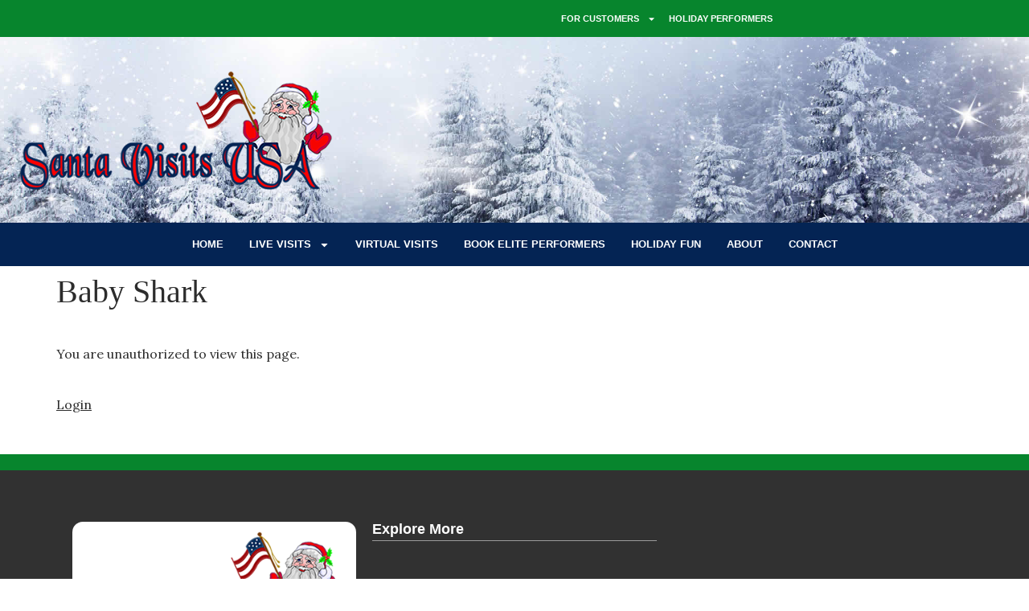

--- FILE ---
content_type: text/css
request_url: https://ftp.santavisitsusa.com/wp-content/uploads/elementor/css/post-35291.css?ver=1764984980
body_size: 248
content:
.elementor-kit-35291{--e-global-color-primary:#042454;--e-global-color-secondary:#A6080D;--e-global-color-text:#141414;--e-global-color-accent:#07852D;--e-global-color-3e68187:#3B3B3B;--e-global-color-5f382a1:#F7F7F7;--e-global-color-9bc7f74:#07852D;--e-global-color-ba4dbe4:#FFFF00;--e-global-color-0215fba:#C2B067;--e-global-color-3c2dddb:#071473;--e-global-color-73ef0e9:#0015FD;--e-global-typography-primary-font-family:"Lora";--e-global-typography-primary-font-weight:600;--e-global-typography-secondary-font-family:"Lora";--e-global-typography-secondary-font-weight:400;--e-global-typography-text-font-family:"Lora";--e-global-typography-text-font-weight:400;--e-global-typography-accent-font-family:"Lora";--e-global-typography-accent-font-weight:500;color:#2C2C2C;font-family:"Lora", Sans-serif;font-size:16px;font-weight:300;}.elementor-kit-35291 button,.elementor-kit-35291 input[type="button"],.elementor-kit-35291 input[type="submit"],.elementor-kit-35291 .elementor-button{background-color:var( --e-global-color-text );color:#FFFFFF;}.elementor-kit-35291 e-page-transition{background-color:#FFBC7D;}.elementor-kit-35291 a{color:#2C2C2C;}.elementor-kit-35291 a:hover{color:var( --e-global-color-text );}.elementor-kit-35291 h1{color:#2C2C2C;}.elementor-kit-35291 h2{color:#2C2C2C;font-family:"Lora", Sans-serif;}.elementor-kit-35291 h3{color:#2C2C2C;font-family:"Lora", Sans-serif;}.elementor-kit-35291 h4{color:#2C2C2C;font-family:"Lora", Sans-serif;}.elementor-kit-35291 h5{color:#2C2C2C;font-family:"Lora", Sans-serif;}.elementor-kit-35291 h6{color:#2C2C2C;font-family:"Lora", Sans-serif;}.elementor-section.elementor-section-boxed > .elementor-container{max-width:1140px;}.e-con{--container-max-width:1140px;}.elementor-widget:not(:last-child){margin-block-end:20px;}.elementor-element{--widgets-spacing:20px 20px;--widgets-spacing-row:20px;--widgets-spacing-column:20px;}{}h1.entry-title{display:var(--page-title-display);}.site-header .site-branding{flex-direction:column;align-items:stretch;}.site-header{padding-inline-end:0px;padding-inline-start:0px;}.site-footer .site-branding{flex-direction:column;align-items:stretch;}@media(max-width:1024px){.elementor-section.elementor-section-boxed > .elementor-container{max-width:1024px;}.e-con{--container-max-width:1024px;}}@media(max-width:767px){.elementor-section.elementor-section-boxed > .elementor-container{max-width:767px;}.e-con{--container-max-width:767px;}}

--- FILE ---
content_type: text/css
request_url: https://ftp.santavisitsusa.com/wp-content/uploads/elementor/css/post-35549.css?ver=1764984980
body_size: 840
content:
.elementor-35549 .elementor-element.elementor-element-de87b2c{--display:flex;--min-height:45px;--flex-direction:column;--container-widget-width:100%;--container-widget-height:initial;--container-widget-flex-grow:0;--container-widget-align-self:initial;--flex-wrap-mobile:wrap;--margin-top:0px;--margin-bottom:0px;--margin-left:0px;--margin-right:0px;--padding-top:0px;--padding-bottom:0px;--padding-left:0px;--padding-right:0px;}.elementor-35549 .elementor-element.elementor-element-de87b2c:not(.elementor-motion-effects-element-type-background), .elementor-35549 .elementor-element.elementor-element-de87b2c > .elementor-motion-effects-container > .elementor-motion-effects-layer{background-color:var( --e-global-color-9bc7f74 );}.elementor-35549 .elementor-element.elementor-element-6a7fc62{--display:flex;--flex-direction:row;--container-widget-width:initial;--container-widget-height:100%;--container-widget-flex-grow:1;--container-widget-align-self:stretch;--flex-wrap-mobile:wrap;--margin-top:0px;--margin-bottom:0px;--margin-left:0px;--margin-right:0px;--padding-top:0px;--padding-bottom:0px;--padding-left:0px;--padding-right:0px;}.elementor-35549 .elementor-element.elementor-element-981838a{--display:flex;--margin-top:0px;--margin-bottom:0px;--margin-left:0px;--margin-right:0px;--padding-top:0px;--padding-bottom:0px;--padding-left:0px;--padding-right:0px;}.elementor-35549 .elementor-element.elementor-element-981838a.e-con{--flex-grow:0;--flex-shrink:0;}.elementor-35549 .elementor-element.elementor-element-a387577{--display:flex;--justify-content:center;--align-items:flex-end;--container-widget-width:calc( ( 1 - var( --container-widget-flex-grow ) ) * 100% );--margin-top:0px;--margin-bottom:0px;--margin-left:0px;--margin-right:0px;--padding-top:0px;--padding-bottom:0px;--padding-left:0px;--padding-right:0px;}.elementor-widget-nav-menu .elementor-nav-menu .elementor-item{font-family:var( --e-global-typography-primary-font-family ), Sans-serif;font-weight:var( --e-global-typography-primary-font-weight );}.elementor-widget-nav-menu .elementor-nav-menu--main .elementor-item{color:var( --e-global-color-text );fill:var( --e-global-color-text );}.elementor-widget-nav-menu .elementor-nav-menu--main .elementor-item:hover,
					.elementor-widget-nav-menu .elementor-nav-menu--main .elementor-item.elementor-item-active,
					.elementor-widget-nav-menu .elementor-nav-menu--main .elementor-item.highlighted,
					.elementor-widget-nav-menu .elementor-nav-menu--main .elementor-item:focus{color:var( --e-global-color-accent );fill:var( --e-global-color-accent );}.elementor-widget-nav-menu .elementor-nav-menu--main:not(.e--pointer-framed) .elementor-item:before,
					.elementor-widget-nav-menu .elementor-nav-menu--main:not(.e--pointer-framed) .elementor-item:after{background-color:var( --e-global-color-accent );}.elementor-widget-nav-menu .e--pointer-framed .elementor-item:before,
					.elementor-widget-nav-menu .e--pointer-framed .elementor-item:after{border-color:var( --e-global-color-accent );}.elementor-widget-nav-menu{--e-nav-menu-divider-color:var( --e-global-color-text );}.elementor-widget-nav-menu .elementor-nav-menu--dropdown .elementor-item, .elementor-widget-nav-menu .elementor-nav-menu--dropdown  .elementor-sub-item{font-family:var( --e-global-typography-accent-font-family ), Sans-serif;font-weight:var( --e-global-typography-accent-font-weight );}.elementor-35549 .elementor-element.elementor-element-b18061a .elementor-menu-toggle{margin:0 auto;}.elementor-35549 .elementor-element.elementor-element-b18061a .elementor-nav-menu .elementor-item{font-family:"Lora", Sans-serif;font-size:11px;font-weight:600;}.elementor-35549 .elementor-element.elementor-element-b18061a .elementor-nav-menu--main .elementor-item{color:#FFFFFF;fill:#FFFFFF;padding-left:8px;padding-right:8px;}.elementor-35549 .elementor-element.elementor-element-b18061a .elementor-nav-menu--dropdown a, .elementor-35549 .elementor-element.elementor-element-b18061a .elementor-menu-toggle{color:#FFFFFF;fill:#FFFFFF;}.elementor-35549 .elementor-element.elementor-element-b18061a .elementor-nav-menu--dropdown{background-color:var( --e-global-color-primary );}.elementor-35549 .elementor-element.elementor-element-b18061a .elementor-nav-menu--dropdown a:hover,
					.elementor-35549 .elementor-element.elementor-element-b18061a .elementor-nav-menu--dropdown a:focus,
					.elementor-35549 .elementor-element.elementor-element-b18061a .elementor-nav-menu--dropdown a.elementor-item-active,
					.elementor-35549 .elementor-element.elementor-element-b18061a .elementor-nav-menu--dropdown a.highlighted,
					.elementor-35549 .elementor-element.elementor-element-b18061a .elementor-menu-toggle:hover,
					.elementor-35549 .elementor-element.elementor-element-b18061a .elementor-menu-toggle:focus{color:#FFFFFF;}.elementor-35549 .elementor-element.elementor-element-b18061a .elementor-nav-menu--dropdown a:hover,
					.elementor-35549 .elementor-element.elementor-element-b18061a .elementor-nav-menu--dropdown a:focus,
					.elementor-35549 .elementor-element.elementor-element-b18061a .elementor-nav-menu--dropdown a.elementor-item-active,
					.elementor-35549 .elementor-element.elementor-element-b18061a .elementor-nav-menu--dropdown a.highlighted{background-color:var( --e-global-color-secondary );}.elementor-35549 .elementor-element.elementor-element-b18061a .elementor-nav-menu--dropdown .elementor-item, .elementor-35549 .elementor-element.elementor-element-b18061a .elementor-nav-menu--dropdown  .elementor-sub-item{font-weight:500;}.elementor-35549 .elementor-element.elementor-element-3133f0a{--display:flex;--min-height:231px;--flex-direction:column;--container-widget-width:calc( ( 1 - var( --container-widget-flex-grow ) ) * 100% );--container-widget-height:initial;--container-widget-flex-grow:0;--container-widget-align-self:initial;--flex-wrap-mobile:wrap;--justify-content:center;--align-items:center;}.elementor-35549 .elementor-element.elementor-element-3133f0a:not(.elementor-motion-effects-element-type-background), .elementor-35549 .elementor-element.elementor-element-3133f0a > .elementor-motion-effects-container > .elementor-motion-effects-layer{background-image:url("https://santavisitsusa.com/wp-content/uploads/2019/03/msr-background-A.jpg");background-position:0px -108px;background-repeat:no-repeat;background-size:cover;}.elementor-35549 .elementor-element.elementor-element-0fcb83a{--display:flex;--flex-direction:row;--container-widget-width:initial;--container-widget-height:100%;--container-widget-flex-grow:1;--container-widget-align-self:stretch;--flex-wrap-mobile:wrap;--justify-content:center;}.elementor-widget-theme-site-logo .widget-image-caption{color:var( --e-global-color-text );font-family:var( --e-global-typography-text-font-family ), Sans-serif;font-weight:var( --e-global-typography-text-font-weight );}.elementor-35549 .elementor-element.elementor-element-9aadd3a{--display:flex;--min-height:52px;--flex-direction:column;--container-widget-width:100%;--container-widget-height:initial;--container-widget-flex-grow:0;--container-widget-align-self:initial;--flex-wrap-mobile:wrap;--justify-content:center;--margin-top:0px;--margin-bottom:0px;--margin-left:0px;--margin-right:0px;--padding-top:0px;--padding-bottom:0px;--padding-left:0px;--padding-right:0px;}.elementor-35549 .elementor-element.elementor-element-9aadd3a:not(.elementor-motion-effects-element-type-background), .elementor-35549 .elementor-element.elementor-element-9aadd3a > .elementor-motion-effects-container > .elementor-motion-effects-layer{background-color:#042454;}.elementor-35549 .elementor-element.elementor-element-d7ae4ee > .elementor-widget-container{padding:4px 0px 4px 0px;}.elementor-35549 .elementor-element.elementor-element-d7ae4ee .elementor-menu-toggle{margin:0 auto;}.elementor-35549 .elementor-element.elementor-element-d7ae4ee .elementor-nav-menu .elementor-item{font-family:"Lora", Sans-serif;font-size:13px;font-weight:600;}.elementor-35549 .elementor-element.elementor-element-d7ae4ee .elementor-nav-menu--main .elementor-item{color:#FFFFFF;fill:#FFFFFF;padding-left:16px;padding-right:16px;}.elementor-35549 .elementor-element.elementor-element-d7ae4ee .elementor-nav-menu--dropdown a, .elementor-35549 .elementor-element.elementor-element-d7ae4ee .elementor-menu-toggle{color:#FFFFFF;fill:#FFFFFF;}.elementor-35549 .elementor-element.elementor-element-d7ae4ee .elementor-nav-menu--dropdown{background-color:var( --e-global-color-primary );}.elementor-35549 .elementor-element.elementor-element-d7ae4ee .elementor-nav-menu--dropdown a:hover,
					.elementor-35549 .elementor-element.elementor-element-d7ae4ee .elementor-nav-menu--dropdown a:focus,
					.elementor-35549 .elementor-element.elementor-element-d7ae4ee .elementor-nav-menu--dropdown a.elementor-item-active,
					.elementor-35549 .elementor-element.elementor-element-d7ae4ee .elementor-nav-menu--dropdown a.highlighted,
					.elementor-35549 .elementor-element.elementor-element-d7ae4ee .elementor-menu-toggle:hover,
					.elementor-35549 .elementor-element.elementor-element-d7ae4ee .elementor-menu-toggle:focus{color:#FFFFFF;}.elementor-35549 .elementor-element.elementor-element-d7ae4ee .elementor-nav-menu--dropdown a:hover,
					.elementor-35549 .elementor-element.elementor-element-d7ae4ee .elementor-nav-menu--dropdown a:focus,
					.elementor-35549 .elementor-element.elementor-element-d7ae4ee .elementor-nav-menu--dropdown a.elementor-item-active,
					.elementor-35549 .elementor-element.elementor-element-d7ae4ee .elementor-nav-menu--dropdown a.highlighted{background-color:var( --e-global-color-secondary );}.elementor-35549 .elementor-element.elementor-element-d7ae4ee .elementor-nav-menu--dropdown .elementor-item, .elementor-35549 .elementor-element.elementor-element-d7ae4ee .elementor-nav-menu--dropdown  .elementor-sub-item{font-family:"Lora", Sans-serif;font-size:14px;font-weight:500;}@media(min-width:768px){.elementor-35549 .elementor-element.elementor-element-981838a{--width:33.246%;}.elementor-35549 .elementor-element.elementor-element-3133f0a{--content-width:1300px;}}@media(max-width:1024px){.elementor-35549 .elementor-element.elementor-element-3133f0a:not(.elementor-motion-effects-element-type-background), .elementor-35549 .elementor-element.elementor-element-3133f0a > .elementor-motion-effects-container > .elementor-motion-effects-layer{background-position:0px 0px;}}@media(max-width:767px){.elementor-35549 .elementor-element.elementor-element-3133f0a:not(.elementor-motion-effects-element-type-background), .elementor-35549 .elementor-element.elementor-element-3133f0a > .elementor-motion-effects-container > .elementor-motion-effects-layer{background-position:0px 0px;}}

--- FILE ---
content_type: text/css
request_url: https://ftp.santavisitsusa.com/wp-content/uploads/elementor/css/post-35588.css?ver=1764984980
body_size: 466
content:
.elementor-35588 .elementor-element.elementor-element-309f6be{--display:flex;--min-height:7px;--flex-direction:column;--container-widget-width:100%;--container-widget-height:initial;--container-widget-flex-grow:0;--container-widget-align-self:initial;--flex-wrap-mobile:wrap;}.elementor-35588 .elementor-element.elementor-element-309f6be:not(.elementor-motion-effects-element-type-background), .elementor-35588 .elementor-element.elementor-element-309f6be > .elementor-motion-effects-container > .elementor-motion-effects-layer{background-color:var( --e-global-color-9bc7f74 );}.elementor-35588 .elementor-element.elementor-element-357275e{--display:flex;--min-height:417px;--flex-direction:column;--container-widget-width:100%;--container-widget-height:initial;--container-widget-flex-grow:0;--container-widget-align-self:initial;--flex-wrap-mobile:wrap;}.elementor-35588 .elementor-element.elementor-element-357275e:not(.elementor-motion-effects-element-type-background), .elementor-35588 .elementor-element.elementor-element-357275e > .elementor-motion-effects-container > .elementor-motion-effects-layer{background-color:#313131;}.elementor-35588 .elementor-element.elementor-element-c131ae9{--display:flex;--flex-direction:row;--container-widget-width:initial;--container-widget-height:100%;--container-widget-flex-grow:1;--container-widget-align-self:stretch;--flex-wrap-mobile:wrap;--margin-top:34px;--margin-bottom:0px;--margin-left:0px;--margin-right:0px;}.elementor-35588 .elementor-element.elementor-element-24a8727{--display:flex;--border-radius:13px 13px 13px 13px;}.elementor-widget-theme-site-logo .widget-image-caption{color:var( --e-global-color-text );font-family:var( --e-global-typography-text-font-family ), Sans-serif;font-weight:var( --e-global-typography-text-font-weight );}.elementor-35588 .elementor-element.elementor-element-480d3bc > .elementor-widget-container{background-color:#FFFFFF;padding:12px 12px 12px 12px;border-radius:13px 13px 13px 13px;}.elementor-widget-text-editor{font-family:var( --e-global-typography-text-font-family ), Sans-serif;font-weight:var( --e-global-typography-text-font-weight );color:var( --e-global-color-text );}.elementor-widget-text-editor.elementor-drop-cap-view-stacked .elementor-drop-cap{background-color:var( --e-global-color-primary );}.elementor-widget-text-editor.elementor-drop-cap-view-framed .elementor-drop-cap, .elementor-widget-text-editor.elementor-drop-cap-view-default .elementor-drop-cap{color:var( --e-global-color-primary );border-color:var( --e-global-color-primary );}.elementor-35588 .elementor-element.elementor-element-ae15b4c{font-size:12px;font-weight:400;color:#DFDFDF;}.elementor-35588 .elementor-element.elementor-element-2ffc267{--display:flex;}.elementor-widget-heading .elementor-heading-title{font-family:var( --e-global-typography-primary-font-family ), Sans-serif;font-weight:var( --e-global-typography-primary-font-weight );color:var( --e-global-color-primary );}.elementor-35588 .elementor-element.elementor-element-9d9fff3 .elementor-heading-title{font-size:18px;font-weight:600;color:#FFFFFF;}.elementor-widget-divider{--divider-color:var( --e-global-color-secondary );}.elementor-widget-divider .elementor-divider__text{color:var( --e-global-color-secondary );font-family:var( --e-global-typography-secondary-font-family ), Sans-serif;font-weight:var( --e-global-typography-secondary-font-weight );}.elementor-widget-divider.elementor-view-stacked .elementor-icon{background-color:var( --e-global-color-secondary );}.elementor-widget-divider.elementor-view-framed .elementor-icon, .elementor-widget-divider.elementor-view-default .elementor-icon{color:var( --e-global-color-secondary );border-color:var( --e-global-color-secondary );}.elementor-widget-divider.elementor-view-framed .elementor-icon, .elementor-widget-divider.elementor-view-default .elementor-icon svg{fill:var( --e-global-color-secondary );}.elementor-35588 .elementor-element.elementor-element-970c76a{--divider-border-style:solid;--divider-color:#9B9B9B;--divider-border-width:1px;}.elementor-35588 .elementor-element.elementor-element-970c76a .elementor-divider-separator{width:100%;}.elementor-35588 .elementor-element.elementor-element-970c76a .elementor-divider{padding-block-start:5px;padding-block-end:5px;}.elementor-35588 .elementor-element.elementor-element-7a239b5{--display:flex;}.elementor-35588 .elementor-element.elementor-element-c8ac488{--display:flex;}.elementor-35588 .elementor-element.elementor-element-da0660c{text-align:center;}.elementor-35588 .elementor-element.elementor-element-da0660c .elementor-heading-title{font-family:"Roboto", Sans-serif;font-size:11px;font-weight:300;color:#FFFFFF;}